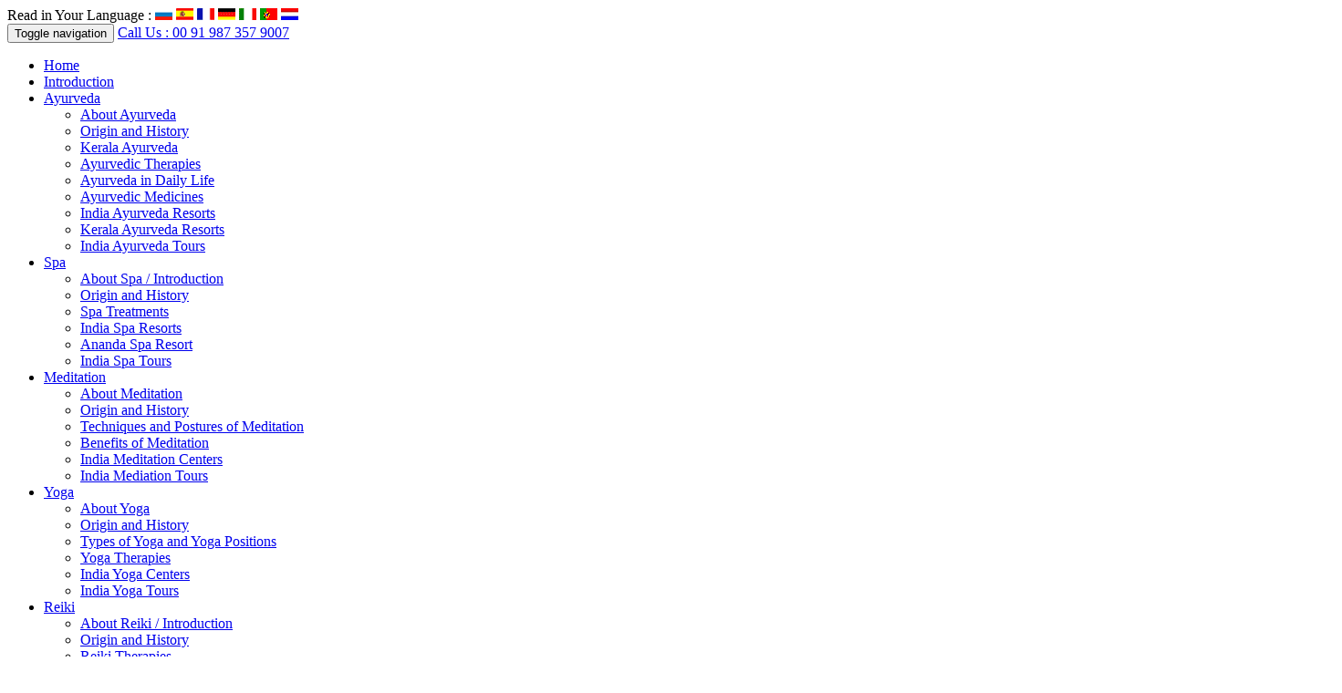

--- FILE ---
content_type: text/html
request_url: http://indiawellness.org/india-tours/dr-franklins-trivandrum.html
body_size: 6227
content:
<!DOCTYPE html PUBLIC "-//W3C//DTD XHTML 1.0 Transitional//EN" "http://www.w3.org/TR/xhtml1/DTD/xhtml1-transitional.dtd">
<html xmlns="http://www.w3.org/1999/xhtml">
<head>
<meta http-equiv="Content-Type" content="text/html; charset=utf-8" />
<meta name="viewport" content="width=device-width, initial-scale=1.0">
<title>Dr. Franklins Panchkarma Institute, Trivandrum</title>
<meta name="Description" content="Dr. Franklin's Panchakarma Institute", the Unique Centre for Ayurveda, Yoga & Meditation was established in 1997 by Dr." />
<meta name="Keywords" content="Dr. Franklins Panchkarma Institute, Trivandrum" />
<meta name="robots" content="index,follow" />
<link href="../includes/css/bootstrap.min.css" rel="stylesheet" type="text/css" />
<link href="../includes/css/styles.css" rel="stylesheet" type="text/css" />
<link rel="shortcut icon" href="../images/common/icon.png"/>
<script type="text/javascript" src="../includes/script/jquery.js"></script>
<script type="text/javascript" src="../includes/js/cookie.js"></script>
<script type="text/javascript" src="../includes/script/drop-down-menu.js"></script>
<script language="javascript" type="text/javascript" src="../includes/script/referrer-script.js"></script>
<script language="javascript" type="text/javascript" src="../includes/script/script.js"></script>
<script language="javascript" type="text/javascript" src="../includes/js/lang.js"></script>
<script language="javascript" type="text/javascript" src="../includes/script/bootstrap.min.js"></script>
<script type="text/javascript">
  var _gaq = _gaq || [];
  _gaq.push(['_setAccount', 'UA-20526645-11']);
  _gaq.push(['_trackPageview']);
  (function() {
    var ga = document.createElement('script'); ga.type = 'text/javascript'; ga.async = true;
    ga.src = ('https:' == document.location.protocol ? 'https://' : 'http://') + 'stats.g.doubleclick.net/dc.js';
    var s = document.getElementsByTagName('script')[0]; s.parentNode.insertBefore(ga, s);
  })();
</script>
<link href="../enquiry/css/form-css.css" rel="stylesheet" type="text/css" />
<script type="text/javascript" src="../enquiry/js/country.js"></script>
<script type="text/javascript" src="../enquiry/js/tour-suggestion.js"></script>
</head>
<body onload="newWindow()">
<div class="container-fluid">
<div id="pnlMain">
<div class="newBar">
<div id="languageBar"><span>Read in Your Language :</span> 
<a href='javascript:translator("en|ru")' title="Russian"><img src="../images/flags/russian.gif" alt="Russian" width="19" height="13" border="0" /></a>
<a href='javascript:translator("en|es")' title="Spanish"><img src="../images/flags/spanish.gif" alt="Spanish" width="19" height="13" border="0" /></a> 
<a href='javascript:translator("en|fr")' title="French"><img src="../images/flags/french.gif" alt="French" width="19" height="13" border="0" /></a> 
<a href='javascript:translator("en|de")' title="German"><img src="../images/flags/german.gif" alt="German" width="19" height="13" border="0" /></a> 
<a href='javascript:translator("en|it")' title="Italian"><img src="../images/flags/italian.gif" alt="Italian" width="19" height="13" border="0" /></a> 
<a href='javascript:translator("en|pt")' title="Portuguese"><img src="../images/flags/portuguese.gif" alt="Portuguese" width="19" height="13" border="0" /></a>
<a href='javascript:translator("en|nl")' title="Dutch"><img src="../images/flags/dutch.gif" alt="Dutch" width="19" height="13" border="0" /></a>
</div>
</div>
<div class="col-md-12 removepaddingmenu">
<nav class="navbar navbar-inverse " role="navigation">
<div class="menuWrapper">
<div class="navbar-header">
<button type="button" class="navbar-toggle" data-toggle="collapse" data-target="#bs-example-navbar-collapse-1">
<span class="sr-only">Toggle navigation</span>
<span class="icon-bar"></span>
<span class="icon-bar"></span>
<span class="icon-bar"></span>
</button>
<a class="navbar-brand" href="index.html">Call Us : 00 91 987 357 9007</a>
</div>
<div class="collapse navbar-collapse" id="bs-example-navbar-collapse-1">
<ul class="nav navbar-nav navbar-left topNav">
<li class="first"><a href="../index.html" class="dropdown" title="India Wellness Tours">Home</a> </li>
<li><a href="../introduction/index.html" class="dropdown" title="India Wellness Introduction">Introduction</a> </li>
<li class="dropdown">
<a href="../ayurveda/index.html" class="dropdown-toggle disabled" data-toggle="dropdown" role="button" aria-haspopup="true" aria-expanded="false" title="Ayurveda in India">Ayurveda</a>
<ul class="dropdown-menu">
<div class="tblTopLeft"></div>
<div class="tblTopRight"></div>
<li class="first"><a href="../ayurveda/" title="About Ayurveda">About Ayurveda</a></li>
<li><a href="../ayurveda/origin-and-history.html" title="Origin and History">Origin and History</a></li>
<li><a href="../ayurveda/kerala-ayurveda.html" title="Kerala Ayurveda">Kerala Ayurveda</a></li>
<li><a href="../ayurveda/ayurvedic-therapies.html" title="Ayurvedic Therapies">Ayurvedic Therapies</a></li>
<li><a href="../ayurveda/ayurveda-daily-life.html" title="Ayurveda in Daily Life">Ayurveda in Daily Life</a></li>
<li><a href="../ayurveda/ayurvedic-medicines.html" title="Ayurvedic Medicines">Ayurvedic Medicines</a></li>
<li><a href="../ayurveda/india-ayurveda-resorts.html" title="India Ayurveda Resorts">India Ayurveda Resorts</a></li>
<li><a href="../ayurveda/kerala-ayurveda-resorts.html" title="Kerala Ayurveda Resorts">Kerala Ayurveda Resorts</a></li>
<li><a href="ayurveda-yoga-tour-packages.html" title="India Ayurveda Tours">India Ayurveda Tours</a></li>
</ul>
</li>
<li class="dropdown">
<a href="../spa/index.html" class="dropdown-toggle disabled" data-toggle="dropdown" role="button" aria-haspopup="true" aria-expanded="false" title="Spa in India">Spa</a>
<ul class="dropdown-menu">
<div class="tblTopLeft"></div>
<div class="tblTopRight"></div>
<li class="first"><a href="../spa/" title="About Spa">About Spa / Introduction</a></li>
<li><a href="../spa/origin-and-history.html" title="Origin and History">Origin and History</a></li>
<li><a href="../spa/spa-treatments.html" title="Spa Treatments">Spa Treatments</a></li>
<li><a href="../spa/india-spa-resorts.html" title="India Spa Resorts">India Spa Resorts</a></li>
<li><a href="../spa/ananda-spa-resort.html" title="Ananda Spa Resort">Ananda Spa Resort</a></li>
<li><a href="ayurveda-yoga-tour-packages.html" title="India Spa Tours">India Spa Tours</a></li>
</ul>
</li>
<li class="dropdown">
<a href="../meditation/index.html" class="dropdown-toggle disabled" data-toggle="dropdown" role="button" aria-haspopup="true" aria-expanded="false" title="Meditation in India">Meditation</a>
<ul class="dropdown-menu">
<div class="tblTopLeft"></div>
<div class="tblTopRight"></div>
<li class="first"><a href="../meditation/" title="About Meditation">About Meditation</a></li>
<li><a href="../meditation/origin-and-history.html" title="Origin and History">Origin and History</a></li>
<li><a href="../meditation/techniques-of-meditation.html" title="Techniques and Postures of Meditation">Techniques and Postures of Meditation</a></li>
<li><a href="../meditation/benefits-of-meditation.html" title="Benefits of Meditation">Benefits of Meditation</a></li>
<li><a href="../meditation/meditation-centers-india.html" title="India Meditation Centers">India Meditation Centers</a></li>
<li><a href="ayurveda-yoga-tour-packages.html" title="India Mediation Tours">India Mediation Tours</a></li>
</ul>
</li>
<li class="dropdown">
<a href="../yoga/index.html" class="dropdown-toggle disabled" data-toggle="dropdown" role="button" aria-haspopup="true" aria-expanded="false" title="Yoga in India">Yoga</a>
<ul class="dropdown-menu">
<div class="tblTopLeft"></div>
<div class="tblTopRight"></div>
<li class="first"><a href="../yoga/" title="About Yoga">About Yoga</a></li>
<li><a href="../yoga/origin-and-history.html" title="Origin and History">Origin and History</a></li>
<li><a href="../yoga/types-of-yoga-and-Yoga-positions.html" title="Types of Yoga and Yoga Positions">Types of Yoga and Yoga Positions</a></li>
<li><a href="../yoga/yoga-therapies.html" title="Yoga Therapies">Yoga Therapies</a></li>
<li><a href="../yoga/india-yoga-centers.html" title="India Yoga Centers">India Yoga Centers</a></li>
<li><a href="ayurveda-yoga-tour-packages.html" title="India Yoga Tours">India Yoga Tours</a></li>
</ul>
</li>
<li class="dropdown">
<a href="../reiki/index.html" class="dropdown-toggle disabled" data-toggle="dropdown" role="button" aria-haspopup="true" aria-expanded="false" title="Reiki in India">Reiki</a>
<ul class="dropdown-menu">
<div class="tblTopLeft"></div>
<div class="tblTopRight"></div>
<li class="first"><a href="../reiki/" title="About Reiki">About Reiki / Introduction</a></li>
<li><a href="../reiki/origin-and-history.html" title="Origin and History">Origin and History</a></li>
<li><a href="../reiki/reiki-therapies.html" title="Reiki Therapies">Reiki Therapies</a></li>
<li><a href="../reiki/india-reiki-centers.html" title="India Reiki Centres">India Reiki Centres</a></li>
<li><a href="ayurveda-yoga-tour-packages.html" title="India Reiki Tour">India Reiki Tour</a></li>
</ul>
</li>
<li class="dropdown">
<a href="../homeopathy/index.html" class="dropdown-toggle disabled" data-toggle="dropdown" role="button" aria-haspopup="true" aria-expanded="false" title="Homeopathy in India">Homeopathy</a>
<ul class="dropdown-menu">
<div class="tblTopLeft"></div>
<div class="tblTopRight"></div>
<li class="first"><a href="../homeopathy/" title="About Homeopathy">About Homeopathy</a></li>
<li><a href="../homeopathy/origin-and-history.html" title="Origin and History">Origin and History</a></li>
<li><a href="../homeopathy/homeopathy-remedies.html" title="Homeopathy Remedies">Homeopathy Remedies</a></li>
<li><a href="../homeopathy/homeopathic-medicines.html" title="Homeopathic Medicines">Homeopathic Medicines</a></li>
<li><a href="ayurveda-yoga-tour-packages.html" title="India Homeopath Tours">India Homeopath Tours</a></li>
</ul>
</li>
<li class="dropdown">
<a href="../naturopathy/index.html" class="dropdown-toggle disabled" data-toggle="dropdown" role="button" aria-haspopup="true" aria-expanded="false" title="Naturopathy in India">Naturopathy</a>
<ul class="dropdown-menu">
<div class="tblTopLeft"></div>
<div class="tblTopRight"></div>
<li class="first"><a href="../naturopathy/" title="About Naturopathy">About Naturopathy</a></li>
<li><a href="../naturopathy/origin-and-history.html" title="Origin and History">Origin and History</a></li>
<li><a href="../naturopathy/naturopathy-treatments.html" title="Naturopathy Treatments">Naturopathy Treatments</a></li>
<li><a href="../naturopathy/naturopathy-centers-india.html" title="Naturopathy Centers in India">Naturopathy Centers in India</a></li>
<li><a href="ayurveda-yoga-tour-packages.html" title="India Naturopathy Tours">India Naturopathy Tours</a></li>
</ul>
</li>
<li class="last"><a href="ayurveda-yoga-tour-packages.html" class="dropdown" title="India Wellness Tours">India Wellness Tours</a> </li>
</ul>
</div>
</div>
</nav>
</div>
<div class="clearBoth"></div>
<div class="col-md-12 menubottombg"></div>
<div class="row removepaddingmenu">
<div class="col-md-5 col-sm-5 removepaddingmenu">
<div id="logowellness"><a href="http://www.indiawellness.org/" title="India Wellness Tours"><img src="../images/india-wellness-logo.png" /></a>
</div>
</div>
<div class="col-md-7 col-sm-7 removepaddingmenu">
<div class="row">
<div class="col-md-12">
<div id="menubottomlink">
<a href="../index.html" title="India Wellness Tours">Home</a><span>|</span>
<a href="../enquiry/tour-booking.html" title="Tour Enquiry">Tour Enquiry</a><span>|</span>
<a href="../rss.xml" title="Hotel Booking">RSS Feedback</a>
<a href="../rss.xml"><img src="../images/rss.png" /></a>
<div class="shadow"><img src="../images/shadow.png"/></div>
</div>
</div>
<div class="col-md-12">
<div class="row">
<div class="col-md-8 col-sm-7">
<div id="introduced"><p>
<span>Get introduced to the <strong class="orange">Healthy you</strong>,</span>
<span>to the <strong class="green">Beautiful you</strong>,</span>
<span>to the <strong class="blue">Real you</strong></span></p></div>
</div>
<div class="col-md-4 col-sm-5">
<div class="helpline">
<strong>24 x 7 helpline</strong><br />
00 91 987 357 9007
</div>
</div>
</div>
</div>
</div>
</div>
</div>
<div id="pnlBody"><img src="../images/spacer.gif" width="1" height="5" alt="" />
<div class="row removepaddingmenu">
<div id="header-column">
<div class="header-column001">
<div class="col-md-4 col-sm-4 col-xs-12">
<div class="header-col-1">
<div>India Ayurveda & Meditation
<span>Duration: 06 Nights - 07 Days</span></div>
<div><a href="ayurveda-meditation-tour.html"><img src="../images/ayurveda-meditation-tour.jpg" alt="Ayurveda Meditation Tour" border="0" /></a></div>
</div>
</div>
<div class="col-md-4 col-sm-4 col-xs-12">
<div class="header-col-1">
<div>Kerala Ayurvedic Tour 
<span>Duration: 07 Nights - 08 Days</span></div>
<div><a href="kerala-ayurvedic-tour.html"><img src="../images/kerala-ayurvedic-tour.jpg" alt="Kerala Ayurvedic Tour " border="0" /></a></div>
</div>
</div>
<div class="col-md-4 col-sm-4 col-xs-12 fullwidth">
<div class="header-col-1">
<div>Meditation in Haridwar 
<span>Duration: 05 Nights - 06 Days</span></div>
<div><a href="yoga-meditation-haridwar-rishikesh.html"><img src="../images/meditation-in-haridwar.jpg" alt="Meditation in Haridwar " border="0" /></a></div>
</div>
</div>
<div class="clearBoth"></div>
</div>
</div>
<div class="clearBoth"></div>
</div>
<div class="clearBoth"></div>
<div id="pnlContent">
<div class="row removepaddingmenu">
<div class="col-md-9 col-sm-9 col-xs-12 rightsift removepaddingmenu">
<div id="pnlMid">
<div id="breadCrumb"><a href="../index.html">Home</a><a href="ayurveda-yoga-tour-packages.html">India Wellness Tours</a>Dr. Franklins Panchkarma Institute, Trivandrum</div>
<h1>Dr. Franklins Panchkarma Institute, Trivandrum</h1>
<img src="../images/tour-images/dr-franklins-panchkarma.jpg" alt="Dr. Franklins Panchkarma" width="160" height="120" class="imgRight" />
<p>Dr. Franklin's Panchakarma Institute&quot;, the Unique Centre for Ayurveda, Yoga &amp; Meditation was established in 1997 by Dr. V. Franklin, formerly chief district medical officer of Government of Kerala and as &quot;Dr.Franklin’s Panchakarma Institute &amp; Research Centre&quot;; Registered as &quot;Ribis Health Care Pvt Ltd&quot; and approved with &quot;Green Leaf&quot;&nbsp;certified by Govt. of Kerala. The therapeutic crew consists of 52 qualified and expert Ayurvedic therapists and 7 Ayurvedic Doctors who work under the guidance of Dr. V. Franklin (Chief Physician) and Dr. Sony Joseph (Managing Director). The Yoga expert Master Soorya Ravi who is the Secretary of the Yoga Teachers Association, South India, handles the Yoga &amp; Meditation sessions. The centre located at Chowara (South Kovalam) just 18 Km away from the Trivandrum International Airport (TRV).</p>
<p>They have 25 eloquent rooms for&nbsp;guest accommodation, a Spacious Yoga centre, and an Ayurvedic vegetarian restaurant.</p>
<br />
<h4>Ayurveda Treatment</h4>
<p>They  provide specialized treatments for various problems like Allergies, Asthma, Diabetic, Infertility, Glaucoma, Gastritis, Partial Paralysis, Tension &amp; stress, anti ageing, Stress Management etc and Different Health Care programs also.</p>
<p>&nbsp;</p>
<p class="linkBooking"><a href="../enquiry/tour-booking.html">Get Tour Quote</a></p>
<img src="../images/spacer.gif" width="1" height="1" alt="" />
<div class="clearBoth"></div>
<div id="formborder">
<form id="frmTravelSuggestion" name="frmTravelSuggestion" method="post" action="../enquiry/tour-suggestion-message.php" onsubmit="return CheckSuggestionForm()" onreset="showPanel()">
<div class="row">
<div class="col-md-12 ">
<div class="blockHead"><span class="textBlock colorRed">Travel Details <span>(mandatory)</span></span>
<div class="clearboth"></div>
</div>
</div>
</div>
<div class="row" id="media320">
<div class="col-md-6">
<div class="form-group">
<label for="">Name</label>
<input class="form-control input-sm" id="txtName" name="txtName" type="text" placeholder="Name">
</div>
<div class="form-group">
<label for="">Email</label>
<input class="form-control input-sm" id="txtEmail" name="txtEmail" type="text" placeholder="Email">
</div>
<div class="form-group">
<label for="">Country</label> 
<select type="pContactMethod" name="Country" id="Country" class="form-control">
<option></option>
</select>
</div>
<div class="row margintop10">
<div class="col-md-12"><label>Phone No.</label></div>
<div class="col-md-12">
<input class="form-control phonenomediawidth input-sm" id="txtphone_code" name="txtphone_code" type="text" readonly="readonly" value="ISD Code">
<input class="phonenomediawidthphoneno form-control input-sm" id="txtPhone" name="txtPhone" type="text" placeholder="Phone No.">
</div>
</div>
<div class="row">
<div class="col-md-12 ">
<label>Arrival Date</label>
</div>
<div class="col-md-12">
<div class="row" id="datetime">
<div class="col-md-4  col-xs-12">
<div class="form-group ">
<select type="pContactMethod" name="Date_of_travel" id="Date_of_travel" class="form-control">
<option></option>
</select>
<script type="text/javascript" language="javascript">
FillDropDown(1,31,"Date_of_travel","Date");
</script> 
</div>
</div>
<div class="col-md-4  col-xs-12">
<div class="form-group ">
<select type="pContactMethod" name="Month_of_travel" id="Month_of_travel" class="form-control">
<option></option>
</select>
<script type="text/javascript" language="javascript">
FillMonth("Month_of_travel");
</script> 
</div>
</div>
<div class="col-md-4  col-xs-12">
<div class="form-group ">
<select type="pContactMethod" name="Year_of_travel" id="Year_of_travel" class="form-control">
<option></option>
</select>
<script type="text/javascript" language="javascript">
CurrentFullDate = new Date();
CurrentYear = CurrentFullDate.getFullYear();
EndYear = CurrentYear + 5;
FillDropDown(CurrentYear,EndYear,"Year_of_travel","Year");
</script> 
</div>
</div>
</div>
</div>
</div>
</div>
<div class="col-md-6">
<div class="row">
<div class="col-md-12"><label>Tour Duration</label></div>
<div class="col-md-12"><div class="form-group ">
<select type="pContactMethod" name="no_of_nights" id="no_of_nights" class="form-control">
<option></option>
</select>
<script type="text/javascript" language="javascript">
FillDropDown(1,30,"no_of_nights","Days");
document.getElementById("no_of_nights").options[document.getElementById("no_of_nights").length] = new Option("31+","31+");
</script>
</div></div>
</div>
<div class="row">
<div class="col-md-12"><label>No. of Person(s)</label></div>
<div class="col-md-12">
<div class="row">
<div class="col-md-6 col-sm-6 col-xs-6"><div class="form-group ">
<select type="pContactMethod" name="Person_Adults" id="Person_Adults" class="form-control">
<option></option>
</select>
<script type="text/javascript" language="javascript">
FillDropDown(1,14,"Person_Adults","Adults");
document.getElementById("Person_Adults").options[document.getElementById("Person_Adults").length] = new Option("15+","15+");
</script>
</div></div>
<div class="col-md-6 col-sm-6 col-xs-6"><div class="form-group ">
<select type="pContactMethod" name="Person_Children" id="Person_Children" class="form-control">
<option></option>
</select>
<script type="text/javascript" language="javascript">
FillDropDown(0,14,"Person_Children","Children");
document.getElementById("Person_Children").options[document.getElementById("Person_Children").length] = new Option("15+","15+");
</script>
</div></div>
</div></div>
</div>
<div class="row">
<div class="col-md-12"><label>Destinations</label></div>
<div class="col-md-12">
<div class="row">
<div class="col-md-12"><div class="form-group ">
<select type="pContactMethod" name="destinations" id="destinations" class="form-control destinations"> 
<option value="">Select Destination</option>
<option value="Andaman & Nicobar">Andaman & Nicobar</option>
<option value="Andhra Pradesh">Andhra Pradesh</option>
<option value="Arunachal Pradesh">Arunachal Pradesh</option>
<option value="Assam">Assam</option>
<option value="Bihar">Bihar</option>
<option value="Chhattisgarh">Chhattisgarh</option>
<option value="Delhi">Delhi</option>
<option value="Goa">Goa</option>
<option value="Golden Triangle">Golden Triangle</option>
<option value="Gujarat">Gujarat</option>
<option value="Haryana">Haryana</option>
<option value="Himachal Pradesh">Himachal Pradesh</option>
<option value="Jammu & Kashmir">Jammu & Kashmir</option>
<option value="Jharkhand">Jharkhand</option>
<option value="Karnataka">Karnataka</option>
<option value="Kerala">Kerala</option>
<option value="Lakshadweep">Lakshadweep</option>
<option value="Leh Ladakh">Leh Ladakh</option>
<option value="Madhya Pradesh">Madhya Pradesh</option>
<option value="Maharashtra">Maharashtra</option>
<option value="Manipur">Manipur</option>
<option value="Meghalay">Meghalay</option>
<option value="Mizoram">Mizoram</option>
<option value="Nagaland">Nagaland</option>
<option value="Orissa">Orissa</option>
<option value="Pondicherry">Pondicherry</option>
<option value="Punjab">Punjab</option>
<option value="Rajasthan">Rajasthan</option>
<option value="Sikkim">Sikkim</option>
<option value="Tamil Nadu">Tamil Nadu</option>
<option value="Tripura">Tripura</option>
<option value="Uttar Pradesh">Uttar Pradesh</option>
<option value="Uttarakhand">Uttarakhand</option>
<option value="West Bengal">West Bengal</option>
</select>
</div></div>
</div></div>
</div>
<div class="form-group">
<textarea rows="2" class="textareatour form-control " placeholder="Tour Pre-requisites" name="txtOther_requirements" cols="17" id="txtOther_requirements" ></textarea>
<div class="pre-req-txt">Please mention your other travel requirements related to catering, accomodation and lifestyle needs.<br>
It will help us to serve you better.</div>
</div>
</div>
</div>
<div class="row">
<div class="col-md-12 ">
<div class="blockHead"><span class="textBlock colorOrange">Your Area of Interest <span>(optional)</span> </span>
<div class="clearboth"></div>
</div>
</div>
</div>
<div class="row"><div class="col-md-12 ">
<div class="formchk textsize">
<i>
<label>
<input type="checkbox" name="Places_Interest" value="Ayurveda" id="Places_Interest" class="bullet" />
<span>Ayurveda</span></label></i>
<i>
<label>
<input type="checkbox" name="Places_Interest" value="Ayurveda Resorts" id="Places_Interest" class="bullet" />
<span>Ayurveda Resorts</span></label></i>
<i>
<label>
<input type="checkbox" name="Places_Interest" value="Homeopathy" id="Places_Interest" class="bullet" />
<span>Homeopathy</span></label></i>
<i>
<label>
<input type="checkbox" name="Places_Interest" value="Meditation" id="Places_Interest" class="bullet" />
<span>Meditation</span></label></i>
<i>
<label>
<input type="checkbox" name="Places_Interest" value="Naturopathy" id="Places_Interest" class="bullet" />
<span>Naturopathy</span></label></i>
<i>
<label>
<input type="checkbox" name="Places_Interest" value="Reiki" id="Places_Interest" class="bullet" />
<span>Reiki</span></label></i>
<i>
<label>
<input type="checkbox" name="Places_Interest" value="Spa" id="Places_Interest" class="bullet" />
<span>Spa</span></label></i>
<i>
<label>
<input type="checkbox" name="Places_Interest" value="Therapies" id="Places_Interest" class="bullet" />
<span>Therapies</span></label></i>
<i>
<label>
<input type="checkbox" name="Places_Interest" value="Yoga" id="Places_Interest" class="bullet" />
<span>Yoga
</span></label></i>
<i>
<label>
<input type="checkbox" name="Places_Interest" value="Yoga / Meditation Centers" id="Places_Interest" class="bullet" />
<span>Yoga / Meditation Centers</span></span></label></i>
</div>
</div></div>
<div class="row" id="formPnlform"><div class="col-md-12 col-sm-12 ">
<div class="row  ">
<div class="col-md-12 col-sm-12 ">
<button class="  btn btn-primary btnSubmit  " name="btnSubmit3" id="btnSubmit3" type="submit">Submit</button>
<button class="  btn btn-primary btnReset " name="btnReset3" id="btnReset3" type="reset">Reset</button>
<input type="hidden" name="hdnDateTime_Client" id="hdnDateTime_Client" />
<input type="hidden" name="hdnPlaces_Interest" id="hdnPlaces_Interest" />
<input type="hidden" name="hdnStrRef" id="hdnStrRef" value="" />
</div>
</div>
</div></div>
</form>
</div>
</div>
</div>
<div class="col-md-3 col-sm-3 col-xs-12 removepaddingmenu">
<div class="pnlLink">
<div class="pnlLink">
<ul>
<li class="title">
<h2><span><img src="../images/tree-leave.png" /></span>India Wellness Tours</h2>
</li>
<li><a href="ananda-rishikesh.html">Ayurveda at Ananda, Rishikesh</a></li>
<li><a href="somatheeram-kovalam.html">Ayurveda at Somatheeram, Kovalam</a></li>
<li><a href="travencore-kovalam.html">Ayurveda at Travencore, Kovalam</a></li>
<li><a href="uday-samudra-kovalam.html">Uday Samudra Beach Resort, Kovalam</a></li>
<li><a href="nikkis-nest-kovalam.html">Nikki's Nest, Kovalam</a></li>
<li><a href="dr-franklins-trivandrum.html">Dr. Franklins Panchkarma Institute, Trivandrum</a></li>
</ul>
<ul>
<li class="title">
<h2><span><img src="../images/tree-leave.png" /></span>Ayurveda in India</h2>
</li>
<li><a href="../ayurveda/index.html" title="About Ayurveda">About Ayurveda</a></li>
<li><a href="../ayurveda/origin-and-history.html" title="Origin and History">Origin and History</a></li>
<li><a href="../ayurveda/kerala-ayurveda.html" title="Kerala Ayurveda">Kerala Ayurveda</a></li>
<li><a href="../ayurveda/ayurvedic-therapies.html" title="Ayurvedic Therapies">Ayurvedic Therapies</a></li>
<li><a href="../ayurveda/ayurveda-daily-life.html" title="Ayurveda in Daily Life">Ayurveda in Daily Life</a></li>
<li><a href="../ayurveda/ayurvedic-medicines.html" title="Ayurvedic Medicines">Ayurvedic Medicines</a></li>
<li><a href="../ayurveda/india-ayurveda-resorts.html" title="Ayurveda Resorts / Shalas">Ayurveda Resorts / Shalas</a></li>
<li><a href="../ayurveda/kerala-ayurveda-resorts.html" title="Kerala Ayurveda Resorts">Kerala Ayurveda Resorts</a></li>
</ul>
<ul>
<li class="title">
<h2><span><img src="../images/tree-leave.png" /></span>Yoga in India</h2>
</li>
<li><a href="../yoga/index.html" title="About Yoga">About Yoga</a></li>
<li><a href="../yoga/origin-and-history.html" title="Origin and History">Origin and History</a></li>
<li><a href="../yoga/types-of-yoga-and-Yoga-positions.html" title="Types of Yoga and Yoga Positions">Types of Yoga and Yoga Positions</a></li>
<li><a href="../yoga/yoga-therapies.html" title="Yoga Therapies">Yoga Therapies</a></li>
<li><a href="../yoga/india-yoga-centers.html" title="India Yoga Centers">India Yoga Centers</a></li>
</ul>
<ul>
<li class="title">
<h2><span><img src="../images/tree-leave.png" /></span>Meditation in India</h2>
</li>
<li><a href="../meditation/index.html" title="About Meditation">About Meditation</a></li>
<li><a href="../meditation/origin-and-history.html" title="Origin and History">Origin and History</a></li>
<li><a href="../meditation/techniques-of-meditation.html" title="Techniques and Postures of Meditation">Techniques and Postures of Meditation</a></li>
<li><a href="../meditation/benefits-of-meditation.html" title="Benefits of Meditation">Benefits of Meditation</a></li>
<li><a href="../meditation/meditation-centers-india.html" title="India Meditation Centers">India Meditation Centers</a></li>
</ul>
<ul>
<li class="title">
<h2><span><img src="../images/tree-leave.png" /></span>Spa in India</h2>
</li>
<li><a href="../spa/index.html" title="About Spa">About Spa / Introduction</a></li>
<li><a href="../spa/origin-and-history.html" title="Origin and History">Origin and History</a></li>
<li><a href="../spa/spa-treatments.html" title="Spa Treatments">Spa Treatments</a></li>
<li><a href="../spa/india-spa-resorts.html" title="India Spa Resorts">India Spa Resorts</a></li>
<li><a href="../spa/ananda-spa-resort.html" title="Ananda Spa Resort">Ananda Spa Resort</a></li>
</ul>
<ul>
<li class="title">
<h2><span><img src="../images/tree-leave.png" /></span>Reiki in India</h2>
</li>
<li><a href="../reiki/index.html" title="About Reiki">About Reiki / Introduction</a></li>
<li><a href="../reiki/origin-and-history.html" title="Origin and History">Origin and History</a></li>
<li><a href="../reiki/reiki-therapies.html" title="Reiki Therapies">Reiki Therapies</a></li>
<li><a href="../reiki/india-reiki-centers.html" title="India Reiki Centres">India Reiki Centres</a></li>
</ul>
<ul>
<li class="title">
<h2><span><img src="../images/tree-leave.png" /></span>Homeopathy in India</h2>
</li>
<li><a href="../homeopathy/index.html" title="About Homeopathy">About Homeopathy</a></li>
<li><a href="../homeopathy/origin-and-history.html" title="Origin and History">Origin and History</a></li>
<li><a href="../homeopathy/homeopathy-remedies.html" title="Homeopathy Remedies">Homeopathy Remedies</a></li>
<li><a href="../homeopathy/homeopathic-medicines.html" title="Homeopathic Medicines">Homeopathic Medicines</a></li>
</ul>
<ul>
<li class="title">
<h2><span><img src="../images/tree-leave.png" /></span>Naturopathy in India</h2>
</li>
<li><a href="../naturopathy/index.html" title="About Naturopathy">About Naturopathy</a></li>
<li><a href="../naturopathy/origin-and-history.html" title="Origin and History">Origin and History</a></li>
<li><a href="../naturopathy/naturopathy-treatments.html" title="Naturopathy Treatments">Naturopathy Treatments</a></li>
<li><a href="../naturopathy/naturopathy-centers-india.html" title="Naturopathy Centers in India">Naturopathy Centers in India</a></li>
</ul>
</div>
</div></div>
</div>
<div class="clearBoth"></div>
</div>
<div class="clearBoth"></div>
</div>
<div id="pnlFooter">
<div class="footerLink">
<a href="../index.html" title="India Wellness Tours">Home</a>|
<a href="../ayurveda/index.html" title="Ayurveda in India">Ayurveda</a>|
<a href="../yoga/index.html" title="Yoga in India">Yoga</a>|
<a href="../meditation/index.html" title="Meditation in India">Meditation</a>|
<a href="../spa/index.html" title="Spa in India">Spa</a>|
<a href="../reiki/index.html" title="Reiki in India">Reiki</a>|
<a href="../homeopathy/index.html" title="Homeopathy in India">Homeopathy</a>|
<a href="../naturopathy/index.html" title="Naturopathy in India">Naturopathy</a>|
<a href="ayurveda-yoga-tour-packages.html" title="Tour Packages">Tour Packages</a>|
<a href="../enquiry/tour-booking.html" title="Tour Enquiry">Tour Enquiry</a>|
<a href="../contact-us/index.html" title="Contact India Wellness">Contact Us</a>|
<a href="../sitemap.html" title="Sitemap of India Wellness">Sitemap</a></div>
<div class="row removepaddingmenu" id="footerbottom">
<div class="col-md-6 col-sm-6"><a href="../contact-us/" title="Explore our certifications"><img src="../images/footer-logo.jpg" alt="" border="0" /></a></div>
<div class="col-md-4 col-sm-4 removepaddingmenu"><p>Copyright &copy; 2020, <a href="http://www.IndiaWellness.org" title="">www.IndiaWellness.org</a><br />
Recognized by Ministry of Tourism, Government of India<br />
National Tourism Award Winner</p></div>
<div class="col-md-2 col-sm-2">
<div id="softtix"><a href="http://www.dmca.com/Protection/Status.aspx?ID=ea8402d9-68c4-4edf-b92e-4d6a30d39aa6" title="DMCA" target="_blank"><img src="../images/dmca_protected.png" width="109" height="22" /></a>
<div class="clearBoth"></div>
<p>Powered by <a href="http://www.softtix.com/" target="_blank">SOFTTIX</a></p></div>
</div>
</div>
</div>
</div>
</div>
</body>
</html>


--- FILE ---
content_type: text/css
request_url: http://indiawellness.org/enquiry/css/form-css.css
body_size: 3659
content:
#formborder{ padding:0px 10px 10px 10px; border: solid 1px #CCC !important; margin:25px 0 0 0; border-radius: 0 0 10px 10px;}
#formborder01{ padding:0px 10px 10px 10px; border: solid 1px #CCC !important; margin:5px 0 0 0; border-radius: 0 0 10px 10px;}
.formPadding { padding:0 5px 5px; }
.tableEnquiry { font-size:12px; border:1px solid #679800; color:#666; }
.tableEnquiry td { background:#fff; font-size:11px;}
.tableEnquiry .padClass { padding:0 10px; }
.tableEnquiry .blockHead { margin:0 0 5px 0; color:#333; font-weight:bold; font-size:12px; }
.blockHead span.textBlock { display:block; float:left; font-size:15px; color:#fff; margin:10px 0 5px 0; padding:4px 8px; width:auto; }
.blockHead span.textBlocknew { display:block; float:left; font-size:15px; font-weight:bold; color:#3c3c3c; margin:10px 0 5px 0; padding:4px 0px; width:auto; }
.blockHead .colorRed { background:#c03832; }
.blockHead .colorOrange { background:#f89509; }
.blockHead span span { font-size:11px; clear:left; font-weight:normal; }
.tableEnquiry input, .tableEnquiry select, .tableEnquiry textarea { font-family:"Trebuchet MS"; font-size:12px; float:left; padding:2px; border:solid 1px #ccc; margin:0 0 3px 0; }
.tableEnquiry input { width:190px; }
.tableEnquiry input.bullet { width:16px; border:0; margin:0; padding:0; }
.tableEnquiry input.bullet2 { width:16px; border:0; margin:8px 0 !important; }
.tableEnquiry select { width:196px; }
.tableEnquiry select.small { width:62px; }
.tableEnquiry select.medium { width:96px; }
.tableEnquiry select.big { width:427px; }
.tableEnquiry textarea { padding:3px 2px;}
.tableEnquiry textarea[lang="en"] { padding:3px 2px; width:562px; border-bottom: 0px none; margin-bottom: 0px;resize: none;}
.tableEnquiry .margin6px { margin-right:6px; }
.tableEnquiry .btnSubmit, .tableEnquiry .btnReset { -webkit-border-radius:3px; -moz-border-radius:3px; border-radius:3px; background:url(../images/form-buttons-1px.png) ; padding:7px 16px; margin:10px 0 10px 10px; color:#fff; text-shadow: 0 -1px 0 rgba(0, 0, 0, 0.25); font-size:13px; font-weight:bold; width:auto; cursor:pointer; }
.tableEnquiry .btnSubmit { border:1px solid #448944; }
.tableEnquiry .btnReset { border:1px solid #e1962d; background-position:0 -74px; }
.tableEnquiry .btnSubmit:hover { background-position:0 -37px; }
.tableEnquiry .btnReset:hover { background-position:0 -111px; }

.formInfo { background:#fbfbfb; border:1px solid #679800; margin:40px 0 0 0; padding:14px 18px 0; position:relative; }
.formInfo .title { margin:0; font-size:14px; font-weight:bold; color:#fff; padding:8px 10px; position:absolute; top:-17px; left:10px; background:#910808; width:auto; }
.formInfo p { display:block; border-bottom:1px dashed #999; padding:5px 0 10px 0!important; }
.tourism-award { position:absolute; top:10px; right:10px; background:url(../images/award-image.png) no-repeat; width:130px; height:164px; }

/*------------------------ Index Floating Form CSS---------------------------*/
#showForm { position:fixed; z-index:500; background:url(../images/enquiry-button-hover.jpg) no-repeat; display:block; width:25px; height:116px; top:100px; left:0;}
#showForm:hover{ background:url(../images/enquiry-button.jpg) no-repeat;}

#flotingPnl { background:#739a21; position:fixed; z-index:600; width:500px;  padding:5px; top:100px; left:0; display:none;}
#flotingPnl .title { float:left; margin:0; padding:5px 0 10px 0; font-size:18px; font-family:Georgia, "Times New Roman", Times, serif; color:#a74206; }
#flotingPnl table td { background:#fff ; padding:3px; font-size:11px; }
#flotingPnl #pnlButton { display:block; background:url(../../enquiry/images/form-close-btn.jpg) no-repeat; height:24px; width:24px; margin:3px 0 0 0; cursor:pointer;cursor:hand; float:right; padding:0; }
.right .pnlButton { height:234px; width:39px; margin:15px 0 0 0; cursor:pointer;cursor:hand; padding:0; float:right; }
#formPnl { display:block; width:488px; margin:0; padding:0 10px 10px; float:left;  background:#fff; z-index:1000; }
#formPnl input, #formPnl select, #formPnl textarea { float:left; font-size:12px; padding:2px 2px; border:solid 1px #bac799; margin:0 0 2px 0; background:#e5f3c0; }
#formPnl input { width:88px; }
#formPnl input.namefirst{ width:125px; }
#formPnl select { width:87px; }
#formPnl select.medium { width:107px; }
#formPnl select.country { width:85px; }
#formPnl select.duration { width:125px; }
#formPnl select.small { width:70px; }
#formPnl input.std {
width: 45px;
}
#formPnl input.stdphone {
width: 80px;
}
#formPnl textarea { font-family:Verdana, Geneva, sans-serif; font-size:11px; padding:3px 2px; width:412px; }
#formPnl .margin5px { margin-right:6px; }
#formPnl .btnSubmit, #formPnl .btnReset { -webkit-border-radius:3px; -moz-border-radius:3px; border-radius:3px; background:url(../../enquiry/images/form-buttons-1px.png); padding:7px 16px; margin:0 5px 0 0; color:#fff; text-shadow: 0 -1px 0 rgba(0, 0, 0, 0.25); font-size:12px; font-weight:bold; width:auto; cursor:pointer; }
#formPnl .btnSubmit { border:1px solid #448944; }
#formPnl .btnReset { border:1px solid #e1962d; background-position:0 -74px; }
#formPnl .btnSubmit:hover { background-position:0 -37px; }
#formPnl .btnReset:hover { background-position:0 -111px; }
/*--------------------------------------------------------------------*/

.contentPanel1 { padding:4px 70px; }
ul.externalURL { margin:0 !important; padding:0; list-style:none;  }
ul.externalURL li { margin:0 17px 5px 0 !important; float:left; padding:0 !important; background:none !important; }
ul.externalURL li a { display:block; float:left; padding:7px 0 0 30px; height:30px; font-weight:bold; color:#fff !important; }
ul.externalURL li a:hover { text-decoration:none !important; color:#3e6003 !important; } 

@media (max-width:500px){
#flotingPnl, #showForm{ display:none;}}

.pre-req-txt2{ background: url(../../images/icon41_survey.png) 10px 50% no-repeat #FFFFCC; clear:both; padding: 8px 5px 10px 40px; width: 481px; box-sizing:border-box; border:solid #CCCCCC 1px; border-top:0; color:#900; font-size:9px; font-family:Arial, Helvetica, sans-serif; line-height: 13px;}
.pre-req-txt3{ background: url(../../images/icon41_survey.png) 10px 50% no-repeat #FFFFCC; clear:both; padding: 8px 5px 10px 40px; width: 473px; box-sizing:border-box; border:solid #CCCCCC 1px; border-top:0; color:#900; font-size:9px; font-family:Arial, Helvetica, sans-serif; line-height: 13px;}


@media (max-width: 560px) {
#showForm, #formPnl, #closeForm{ display:none;}}

.tableEnquiry .btnSubmit, .tableEnquiry .btnReset { -webkit-border-radius:3px; -moz-border-radius:3px; border-radius:3px; background:url(../images/form-buttons-1px.png) ; padding:7px 16px; margin:10px 0 10px 10px; color:#fff; text-shadow: 0 -1px 0 rgba(0, 0, 0, 0.25); font-size:13px; font-weight:bold; width:auto; cursor:pointer; }
.tableEnquiry .btnSubmit { border:1px solid #448944; }
.tableEnquiry .btnReset { border:1px solid #e1962d; background-position:0 -74px; }
.tableEnquiry .btnSubmit:hover { background-position:0 -37px; }
.tableEnquiry .btnReset:hover { background-position:0 -111px; }
.formInfo { background:#fbfbfb; -webkit-border-radius:3px; -moz-border-radius:3px; border-radius:3px; border:1px solid #d9d9d9; margin:40px 0 0 0; padding:14px 18px; position:relative; }

.tourism-award { position:absolute; top:10px; right:10px; background:url(../images/award-image.png) no-repeat; width:130px; height:164px; }
.pre-req-txt {
-moz-border-bottom-colors: none;
-moz-border-left-colors: none;
-moz-border-right-colors: none;
-moz-border-top-colors: none;
background: #ffffcc url("../../images/icon41_survey.png") no-repeat scroll 5px 14%;
border-color: currentcolor #cccccc #cccccc;
border-image: none;
border-style: none solid solid;
border-width: 0 1px 1px;
box-sizing: border-box;
clear: both;
color: #900;
font-family: Arial,Helvetica,sans-serif;
font-size: 11px;
padding: 2px 0 0 37px; line-height: normal !important;
}
.form-group {
margin-bottom: 4px !important;
}
.formchk label {
display: inline-block;
font-weight: 700;
margin-bottom: 0px !important;
max-width: 100%;
}

#formborder .removepaddign{ margin:0px!important; padding:0px !important;}
#Tours option{ line-height:22px !important; padding:2px 5px !important}
.formchk { overflow:hidden;}
.formchk  span{ position:relative; top:-2px; padding-left:2px;}
.formchk label  { font-size:12px !important; font-family:Arial, Helvetica, sans-serif !important; font-style:normal !important; font-weight:normal !important; padding:1px !important;}
.formchk i {
display: block;
float: left;
font-style: normal;
padding: 0px 0px 0px 0px!important; margin:2px 0px;
width: 33.3% !important;
}
#budgethotel .col-md-3{ width:24% !important; float:left;}
strong { font-size:13px;}
#budgethotel  .bullet2 { margin-right:8px !important;}
#budgethotel .col-md-3 span{ vertical-align:text-top !important; position:relative; top:-6px;}

label { font-weight:600 !important;}

@media  (max-width: 320px) {	
.formchk i {width: 100% !important;}}

@media (min-width: 321px)  and (max-width: 460px){	
.formchk i {width: 48% !important;}}

@media  screen and  (max-width: 359px) {	
#budgethotel .col-md-3{ width:47% !important; float:left;}}

@media  screen and (min-width: 280px) and (max-width: 450px) {	
#budgethotel .col-md-3{ width:47% !important; float:left;}}

@media (max-width: 767px) {	
.marginleft10{ margin-left:0px !important;}}

@media (max-width:560px) {	
.tourism-award { display:none !important;}}

#formborder .formchk01 { overflow:hidden;}
#formborder .formchk01 label  { font-size:12px !important; font-family:Arial, Helvetica, sans-serif !important; font-style:normal !important; font-weight:normal !important; padding:1px !important;}

#formborder #formPnlform {  margin:5px 0 0 -30px; padding:0 10px 0px; }

#formPnlform .btnSubmit, #formPnlform .btnReset { -webkit-border-radius:3px; -moz-border-radius:3px; border-radius:3px; background:url(../../enquiry/images/form-buttons-1px.png); padding:7px 20px; margin:0 4px 0 4px; color:#fff; text-shadow: 0 -1px 0 rgba(0, 0, 0, 0.25); font-size:12px; font-weight:bold; width:auto; cursor:pointer; }
#formPnlform .btnSubmit { border:1px solid #448944; }
#formPnlform .btnReset { border:1px solid #e1962d; background-position:0 -74px; }
#formPnlform .btnSubmit:hover { background-position:0 -37px; }
#formPnlform .btnReset:hover { background-position:0 -111px; }
.input-sm { padding:2px 5px !important;}
.form-group select  {font-size: 12px !important; padding: 2px 5px !important; height:26px !important; color:#797979 !important;}
.form-group select  {font-size: 12px !important; padding: 3px 5px !important; color:#797979 !important;}
@media  screen and (min-width: 768px) and (max-width: 960px) {	
#country  .country { width:33.7%; float:left; }
#country  .country01 { width:66.1% !important;  float:right; }}

@media  screen and (min-width: 480px) and (max-width: 991px) {
#namemail .col-md-4, #datetime .col-md-4{ width:33.2%;}}

.form-control { border-radius:0px!important; font-size:12px !important; font-family:Arial, Helvetica, sans-serif !important;}
.phonenomediawidth{ width:33% !important; float:left;}

.phonenomediawidthphoneno{ width:66.8% !important; float:left;}
textarea.form-control {height: 62px !important;}
textarea.height {height: 62px !important;}
.form-control {font-size: 12px!important;height: 26px !important;}
.margintop10 { margin-bottom:8px !important;}
.margintop8{ margin-top:8px !important;}

@media  (min-width: 500px) and (max-width: 991px) {
#media320 .col-md-6{ width:50%; float:left;}}

#datetime .col-xs-12{ width:33.3%;}
.contentPanel  img{ width:100%; text-align:center; margin:0 auto; padding:0px;}
.contentPanel1 { padding:0px; margin:0 auto; font-size:13px; width:100%;}
ul.externalURL { margin:0px !important; padding:0; list-style:none; }
ul.externalURL li {display:inline-block; float:left; text-align:left; width:29.5%; margin:2px 10px 10px 15px !important;  padding:0 !important; /* Permalink - use to edit and share this gradient: http://colorzilla.com/gradient-editor/#ffa242+0,f97807+100 */
background: #ffa242 !important; /* Old browsers */
background: -moz-linear-gradient(top, #ffa242 0%, #f97807 100%) !important; /* FF3.6-15 */
background: -webkit-linear-gradient(top, #ffa242 0%,#f97807 100%)!important; /* Chrome10-25,Safari5.1-6 */
background: linear-gradient(to bottom, #ffa242 0%,#f97807 100%)!important; /* W3C, IE10+, FF16+, Chrome26+, Opera12+, Safari7+ */
filter: progid:DXImageTransform.Microsoft.gradient( startColorstr='#ffa242', endColorstr='#f97807',GradientType=0 )!important; /* IE6-9 */
border: 1px solid #ee6f01!important; border-radius:10px;}
ul.externalURL li a { display:inline-block; padding:8px 0px 8px 12px; text-align:left; width:100%; color:#fff !important; font-weight:bold; text-decoration:none; height:36px;
}
ul.externalURL li a:hover { 
color: #fff !important;border: solid 1px #ed1141 !important;
/* Permalink - use to edit and share this gradient: http://colorzilla.com/gradient-editor/#ffa8bb+0,fa315d+30,fa315d+100 */
background: #ffa8bb!important; /* Old browsers */
background: -moz-linear-gradient(top,  #ffa8bb 0%, #fa315d 30%, #fa315d 100%)!important; /* FF3.6-15 */
background: -webkit-linear-gradient(top,  #ffa8bb 0%,#fa315d 30%,#fa315d 100%)!important; /* Chrome10-25,Safari5.1-6 */
background: linear-gradient(to bottom,  #ffa8bb 0%,#fa315d 30%,#fa315d 100%)!important; /* W3C, IE10+, FF16+, Chrome26+, Opera12+, Safari7+ */filter: progid:DXImageTransform.Microsoft.gradient( startColorstr='#ffa8bb', endColorstr='#fa315d',GradientType=0 )!important; /* IE6-9 */display:inline-block; text-decoration:underline !important; border-radius:10px; }


@media screen and (max-width: 460px) {
.contentPanel { padding:0px; margin:0 auto; font-size:13px; width:100%;}
ul.externalURL li { width:100%; padding:0px !important; margin:0px 0px 10px 0px !important; }}

@media screen and (min-width: 461px) and (max-width: 767px) {
.contentPanel { padding:0px; margin:0 auto; font-size:13px; width:100%;}
ul.externalURL li { width:43.5%; display:inline-block; padding:0px; margin:0 auto; }}

@media screen and (min-width: 768px) and (max-width: 980px) {
ul.externalURL li { width:44%;   display:inline-block; padding:0px; margin:0 auto;}}

/*Check box CSS Start*/

:root .formchk label,
:root .formchk input[type="checkbox"] + span,
:root .formchk input[type="checkbox"] + span::before
{
display: inline-block;
vertical-align: middle;
}
:root .formchk
{
position: relative;
} 
:root .formchk label *
{
cursor: pointer;
}
:root .formchk input[type="checkbox"]
{
opacity: 0;
position: absolute;
}
:root .formchk input[type="checkbox"] + span
{
color: #000; font-size:12px
}
:root .formchk label:hover span::before
{
-moz-box-shadow: 0 0 2px #ccc;
-webkit-box-shadow: 0 0 2px #ccc;
box-shadow: 0 0 2px #ccc;
}
:root .formchk label:hover span
{
color: #000;
}
:root .formchk input[type="checkbox"] + span::before
{
content: "";
width: 15px;
height: 15px;
margin: 0 8px 0 0;
border: solid 1px #a8a8a8;
line-height: 13px;
text-align: center;
-moz-border-radius: 100%;
-webkit-border-radius: 100%;
border-radius: 100%;
background: #f6f6f6;
background: -moz-radial-gradient(#f6f6f6, #dfdfdf);
background: -webkit-radial-gradient(#f6f6f6, #dfdfdf);
background: -ms-radial-gradient(#f6f6f6, #dfdfdf);
background: -o-radial-gradient(#f6f6f6, #dfdfdf);
background: radial-gradient(#f6f6f6, #dfdfdf);
}
:root .formchk input[type="checkbox"]:checked + span::before
{
color: #666;
}
:root .formchk input[type="checkbox"]:disabled + span
{
cursor: default;

-moz-opacity: .4;
-webkit-opacity: .4;
opacity: .4;
}
:root .formchk input[type="checkbox"] + span::before
{
-moz-border-radius: 2px;
-webkit-border-radius: 2px;
border-radius: 2px;
}
:root .formchk input[type="checkbox"]:checked + span::before
{
content: "\2714";
font-size: 15px;
}
/*Check box CSS End*/
.formchk01 { overflow:hidden;}
.formchk01 label  { font-size:12px !important; font-family:Arial, Helvetica, sans-serif !important; font-style:normal !important; font-weight:normal !important; padding:1px !important;}
.formchk01 label  span{ position:relative; top:-3px;}

.hotellabel { text-align:left; padding-top:10px;}
.hotellabelnew {  text-align:left;  padding-top:10px;}
.formchk01 i {
display: block;
float: left;
font-style: normal;
padding: 10px 0px!important;
width: 25% !important;
}


@media  (max-width: 320px){
.formchk01 i { width: 49% !important;  padding: 2px 0px!important;}}

@media  (max-width: 767px){
#formborder{ margin:25px 0 15px 0; }}

--- FILE ---
content_type: text/javascript
request_url: http://indiawellness.org/enquiry/js/country.js
body_size: 2997
content:
// JavaScript Document
var res= {
  "countries": [
	{
      "code": "+93",
      "name": "Afghanistan"
    },
    {
      "code": "+355",
      "name": "Albania"
    },
    {
      "code": "+213",
      "name": "Algeria"
    },
    {
      "code": "+1 684",
      "name": "American Samoa"
    },
    {
      "code": "+376",
      "name": "Andorra"
    },
    {
      "code": "+244",
      "name": "Angola"
    },
    {
      "code": "+1 264",
      "name": "Anguilla"
    },
    {
      "code": "+1 268",
      "name": "Antigua and Barbuda"
    },
    {
      "code": "+54",
      "name": "Argentina"
    },
    {
      "code": "+374",
      "name": "Armenia"
    },
    {
      "code": "+297",
      "name": "Aruba"
    },
    {
      "code": "+247",
      "name": "Ascension"
    },
    {
      "code": "+61",
      "name": "Australia"
    },
    {
      "code": "+672",
      "name": "Australian External Territories"
    },
    {
      "code": "+43",
      "name": "Austria"
    },
    {
      "code": "+994",
      "name": "Azerbaijan"
    },
    {
      "code": "+1 242",
      "name": "Bahamas"
    },
    {
      "code": "+973",
      "name": "Bahrain"
    },
    {
      "code": "+880",
      "name": "Bangladesh"
    },
    {
      "code": "+1 246",
      "name": "Barbados"
    },
    {
      "code": "+1 268",
      "name": "Barbuda"
    },
    {
      "code": "+375",
      "name": "Belarus"
    },
    {
      "code": "+32",
      "name": "Belgium"
    },
    {
      "code": "+501",
      "name": "Belize"
    },
    {
      "code": "+229",
      "name": "Benin"
    },
    {
      "code": "+1 441",
      "name": "Bermuda"
    },
    {
      "code": "+975",
      "name": "Bhutan"
    },
    {
      "code": "+591",
      "name": "Bolivia"
    },
    {
      "code": "+387",
      "name": "Bosnia and Herzegovina"
    },
    {
      "code": "+267",
      "name": "Botswana"
    },
    {
      "code": "+55",
      "name": "Brazil"
    },
    {
      "code": "+246",
      "name": "British Indian Ocean Territory"
    },
    {
      "code": "+1 284",
      "name": "British Virgin Islands"
    },
    {
      "code": "+673",
      "name": "Brunei"
    },
    {
      "code": "+359",
      "name": "Bulgaria"
    },
    {
      "code": "+226",
      "name": "Burkina Faso"
    },
    {
      "code": "+257",
      "name": "Burundi"
    },
    {
      "code": "+855",
      "name": "Cambodia"
    },
    {
      "code": "+237",
      "name": "Cameroon"
    },
    {
      "code": "+1",
      "name": "Canada"
    },
    {
      "code": "+238",
      "name": "Cape Verde"
    },
    {
      "code": "+ 345",
      "name": "Cayman Islands"
    },
    {
      "code": "+236",
      "name": "Central African Republic"
    },
    {
      "code": "+235",
      "name": "Chad"
    },
    {
      "code": "+56",
      "name": "Chile"
    },
    {
      "code": "+86",
      "name": "China"
    },
    {
      "code": "+61",
      "name": "Christmas Island"
    },
    {
      "code": "+61",
      "name": "Cocos-Keeling Islands"
    },
    {
      "code": "+57",
      "name": "Colombia"
    },
    {
      "code": "+269",
      "name": "Comoros"
    },
    {
      "code": "+242",
      "name": "Congo"
    },
    {
      "code": "+243",
      "name": "Congo, Dem. Rep. of (Zaire)"
    },
    {
      "code": "+682",
      "name": "Cook Islands"
    },
    {
      "code": "+506",
      "name": "Costa Rica"
    },
    {
      "code": "+385",
      "name": "Croatia"
    },
    {
      "code": "+53",
      "name": "Cuba"
    },
    {
      "code": "+599",
      "name": "Curacao"
    },
    {
      "code": "+537",
      "name": "Cyprus"
    },
    {
      "code": "+420",
      "name": "Czech Republic"
    },
    {
      "code": "+45",
      "name": "Denmark"
    },
    {
      "code": "+246",
      "name": "Diego Garcia"
    },
    {
      "code": "+253",
      "name": "Djibouti"
    },
    {
      "code": "+1 767",
      "name": "Dominica"
    },
    {
      "code": "+1 809",
      "name": "Dominican Republic"
    },
    {
      "code": "+670",
      "name": "East Timor"
    },
    {
      "code": "+56",
      "name": "Easter Island"
    },
    {
      "code": "+593",
      "name": "Ecuador"
    },
    {
      "code": "+20",
      "name": "Egypt"
    },
    {
      "code": "+503",
      "name": "El Salvador"
    },
    {
      "code": "+240",
      "name": "Equatorial Guinea"
    },
    {
      "code": "+291",
      "name": "Eritrea"
    },
    {
      "code": "+372",
      "name": "Estonia"
    },
    {
      "code": "+251",
      "name": "Ethiopia"
    },
    {
      "code": "+500",
      "name": "Falkland Islands"
    },
    {
      "code": "+298",
      "name": "Faroe Islands"
    },
    {
      "code": "+679",
      "name": "Fiji"
    },
    {
      "code": "+358",
      "name": "Finland"
    },
    {
      "code": "+33",
      "name": "France"
    },
    {
      "code": "+596",
      "name": "French Antilles"
    },
    {
      "code": "+594",
      "name": "French Guiana"
    },
    {
      "code": "+689",
      "name": "French Polynesia"
    },
    {
      "code": "+241",
      "name": "Gabon"
    },
    {
      "code": "+220",
      "name": "Gambia"
    },
    {
      "code": "+995",
      "name": "Georgia"
    },
    {
      "code": "+49",
      "name": "Germany"
    },
    {
      "code": "+233",
      "name": "Ghana"
    },
    {
      "code": "+350",
      "name": "Gibraltar"
    },
    {
      "code": "+30",
      "name": "Greece"
    },
    {
      "code": "+299",
      "name": "Greenland"
    },
    {
      "code": "+1 473",
      "name": "Grenada"
    },
    {
      "code": "+590",
      "name": "Guadeloupe"
    },
    {
      "code": "+1 671",
      "name": "Guam"
    },
    {
      "code": "+502",
      "name": "Guatemala"
    },
    {
      "code": "+224",
      "name": "Guinea"
    },
    {
      "code": "+245",
      "name": "Guinea-Bissau"
    },
    {
      "code": "+595",
      "name": "Guyana"
    },
    {
      "code": "+509",
      "name": "Haiti"
    },
    {
      "code": "+504",
      "name": "Honduras"
    },
    {
      "code": "+852",
      "name": "Hong Kong SAR China"
    },
    {
      "code": "+36",
      "name": "Hungary"
    },
    {
      "code": "+354",
      "name": "Iceland"
    },
    /*{
      "code": "+91",
      "name": "India"
    },*/
    {
      "code": "+62",
      "name": "Indonesia"
    },
    {
      "code": "+98",
      "name": "Iran"
    },
    {
      "code": "+964",
      "name": "Iraq"
    },
    {
      "code": "+353",
      "name": "Ireland"
    },
    {
      "code": "+972",
      "name": "Israel"
    },
    {
      "code": "+39",
      "name": "Italy"
    },
    {
      "code": "+225",
      "name": "Ivory Coast"
    },
    {
      "code": "+1 876",
      "name": "Jamaica"
    },
    {
      "code": "+81",
      "name": "Japan"
    },
    {
      "code": "+962",
      "name": "Jordan"
    },
    {
      "code": "+7 7",
      "name": "Kazakhstan"
    },
    {
      "code": "+254",
      "name": "Kenya"
    },
    {
      "code": "+686",
      "name": "Kiribati"
    },
    {
      "code": "+965",
      "name": "Kuwait"
    },
    {
      "code": "+996",
      "name": "Kyrgyzstan"
    },
    {
      "code": "+856",
      "name": "Laos"
    },
    {
      "code": "+371",
      "name": "Latvia"
    },
    {
      "code": "+961",
      "name": "Lebanon"
    },
    {
      "code": "+266",
      "name": "Lesotho"
    },
    {
      "code": "+231",
      "name": "Liberia"
    },
    {
      "code": "+218",
      "name": "Libya"
    },
    {
      "code": "+423",
      "name": "Liechtenstein"
    },
    {
      "code": "+370",
      "name": "Lithuania"
    },
    {
      "code": "+352",
      "name": "Luxembourg"
    },
    {
      "code": "+853",
      "name": "Macau SAR China"
    },
    {
      "code": "+389",
      "name": "Macedonia"
    },
    {
      "code": "+261",
      "name": "Madagascar"
    },
    {
      "code": "+265",
      "name": "Malawi"
    },
    {
      "code": "+60",
      "name": "Malaysia"
    },
    {
      "code": "+960",
      "name": "Maldives"
    },
    {
      "code": "+223",
      "name": "Mali"
    },
    {
      "code": "+356",
      "name": "Malta"
    },
    {
      "code": "+692",
      "name": "Marshall Islands"
    },
    {
      "code": "+596",
      "name": "Martinique"
    },
    {
      "code": "+222",
      "name": "Mauritania"
    },
    {
      "code": "+230",
      "name": "Mauritius"
    },
    {
      "code": "+262",
      "name": "Mayotte"
    },
    {
      "code": "+52",
      "name": "Mexico"
    },
    {
      "code": "+691",
      "name": "Micronesia"
    },
    {
      "code": "+1 808",
      "name": "Midway Island"
    },
    {
      "code": "+373",
      "name": "Moldova"
    },
    {
      "code": "+377",
      "name": "Monaco"
    },
    {
      "code": "+976",
      "name": "Mongolia"
    },
    {
      "code": "+382",
      "name": "Montenegro"
    },
    {
      "code": "+1664",
      "name": "Montserrat"
    },
    {
      "code": "+212",
      "name": "Morocco"
    },
    {
      "code": "+95",
      "name": "Myanmar"
    },
    {
      "code": "+264",
      "name": "Namibia"
    },
    {
      "code": "+674",
      "name": "Nauru"
    },
    {
      "code": "+977",
      "name": "Nepal"
    },
    {
      "code": "+31",
      "name": "Netherlands"
    },
    {
      "code": "+599",
      "name": "Netherlands Antilles"
    },
    {
      "code": "+1 869",
      "name": "Nevis"
    },
    {
      "code": "+687",
      "name": "New Caledonia"
    },
    {
      "code": "+64",
      "name": "New Zealand"
    },
    {
      "code": "+505",
      "name": "Nicaragua"
    },
    {
      "code": "+227",
      "name": "Niger"
    },
    {
      "code": "+234",
      "name": "Nigeria"
    },
    {
      "code": "+683",
      "name": "Niue"
    },
    {
      "code": "+672",
      "name": "Norfolk Island"
    },
    {
      "code": "+850",
      "name": "North Korea"
    },
    {
      "code": "+1 670",
      "name": "Northern Mariana Islands"
    },
    {
      "code": "+47",
      "name": "Norway"
    },
    {
      "code": "+968",
      "name": "Oman"
    },
    {
      "code": "+92",
      "name": "Pakistan"
    },
    {
      "code": "+680",
      "name": "Palau"
    },
    {
      "code": "+970",
      "name": "Palestinian Territory"
    },
    {
      "code": "+507",
      "name": "Panama"
    },
    {
      "code": "+675",
      "name": "Papua New Guinea"
    },
    {
      "code": "+595",
      "name": "Paraguay"
    },
    {
      "code": "+51",
      "name": "Peru"
    },
    {
      "code": "+63",
      "name": "Philippines"
    },
    {
      "code": "+48",
      "name": "Poland"
    },
    {
      "code": "+351",
      "name": "Portugal"
    },
    {
      "code": "+1 787",
      "name": "Puerto Rico"
    },
    {
      "code": "+974",
      "name": "Qatar"
    },
    {
      "code": "+262",
      "name": "Reunion"
    },
    {
      "code": "+40",
      "name": "Romania"
    },
    {
      "code": "+7",
      "name": "Russia"
    },
    {
      "code": "+250",
      "name": "Rwanda"
    },
    {
      "code": "+685",
      "name": "Samoa"
    },
    {
      "code": "+378",
      "name": "San Marino"
    },
    {
      "code": "+966",
      "name": "Saudi Arabia"
    },
    {
      "code": "+221",
      "name": "Senegal"
    },
    {
      "code": "+381",
      "name": "Serbia"
    },
    {
      "code": "+248",
      "name": "Seychelles"
    },
    {
      "code": "+232",
      "name": "Sierra Leone"
    },
    {
      "code": "+65",
      "name": "Singapore"
    },
    {
      "code": "+421",
      "name": "Slovakia"
    },
    {
      "code": "+386",
      "name": "Slovenia"
    },
    {
      "code": "+677",
      "name": "Solomon Islands"
    },
    {
      "code": "+27",
      "name": "South Africa"
    },
    {
      "code": "+500",
      "name": "South Georgia and the South Sandwich Islands"
    },
    {
      "code": "+82",
      "name": "South Korea"
    },
    {
      "code": "+34",
      "name": "Spain"
    },
    {
      "code": "+94",
      "name": "Sri Lanka"
    },
    {
      "code": "+249",
      "name": "Sudan"
    },
    {
      "code": "+597",
      "name": "Suriname"
    },
    {
      "code": "+268",
      "name": "Swaziland"
    },
    {
      "code": "+46",
      "name": "Sweden"
    },
    {
      "code": "+41",
      "name": "Switzerland"
    },
    {
      "code": "+963",
      "name": "Syria"
    },
    {
      "code": "+886",
      "name": "Taiwan"
    },
    {
      "code": "+992",
      "name": "Tajikistan"
    },
    {
      "code": "+255",
      "name": "Tanzania"
    },
    {
      "code": "+66",
      "name": "Thailand"
    },
    {
      "code": "+670",
      "name": "Timor Leste"
    },
    {
      "code": "+228",
      "name": "Togo"
    },
    {
      "code": "+690",
      "name": "Tokelau"
    },
    {
      "code": "+676",
      "name": "Tonga"
    },
    {
      "code": "+1 868",
      "name": "Trinidad and Tobago"
    },
    {
      "code": "+216",
      "name": "Tunisia"
    },
    {
      "code": "+90",
      "name": "Turkey"
    },
    {
      "code": "+993",
      "name": "Turkmenistan"
    },
    {
      "code": "+1 649",
      "name": "Turks and Caicos Islands"
    },
    {
      "code": "+688",
      "name": "Tuvalu"
    },
    {
      "code": "+1 340",
      "name": "U.S. Virgin Islands"
    },
    {
      "code": "+256",
      "name": "Uganda"
    },
    {
      "code": "+380",
      "name": "Ukraine"
    },
    {
      "code": "+971",
      "name": "United Arab Emirates"
    },
    {
      "code": "+44",
      "name": "United Kingdom"
    },
    {
      "code": "+1",
      "name": "United States"
    },
    {
      "code": "+598",
      "name": "Uruguay"
    },
    {
      "code": "+998",
      "name": "Uzbekistan"
    },
    {
      "code": "+678",
      "name": "Vanuatu"
    },
    {
      "code": "+58",
      "name": "Venezuela"
    },
    {
      "code": "+84",
      "name": "Vietnam"
    },
    {
      "code": "+1 808",
      "name": "Wake Island"
    },
    {
      "code": "+681",
      "name": "Wallis and Futuna"
    },
    {
      "code": "+967",
      "name": "Yemen"
    },
    {
      "code": "+260",
      "name": "Zambia"
    },
    {
      "code": "+255",
      "name": "Zanzibar"
    },
    {
      "code": "+263",
      "name": "Zimbabwe"
    }
  ]
}
var op_data = '<option value="-1" selected="selected">-Coming From Country-</option>';
$(document).ready(function(){
 $.get("https://ipinfo.io/geo", function(response) {
    if(response.country == "IN") {
      var item = {"code": "+91",  "name": "India"};
      res.countries.push(item);
      var iceland = $('#Country option[value=Iceland]');
      var india = $('<option value="'+item.name + '">'+item.name+'</option>');
      if (iceland.length>0) india.insertAfter(iceland);
      else $("#Country").append(india);
      //alert("India.");
    }
}, "jsonp");
	for (var i = 0; i < res.countries.length; i++) {
		op_data=op_data+ '<option value="'+res.countries[i].name+'">'+res.countries[i].name+'</option>';
	}
	$("#Country").html(op_data);
	$("#Country").change(function(){
		var vc = $(this).val(); 
		/*var filteredObj = res.countries.find(function(item, i){
		  if(item.name === vc){
			index = i;
			return i;
		  }
		});*/
		// new code
		for(var i = 0; i < res.countries.length; i++) {
			var k = res.countries[i]['name'];
			 if(k === vc){
				index = i;
			  }
			//do something with k or data...
		}
		// close
		$("#txtphone_code").val(res.countries[index]['code']);
		//$("#txtphone_code").val(filteredObj.index);
		// close
	});
});


--- FILE ---
content_type: text/javascript
request_url: http://indiawellness.org/enquiry/js/tour-suggestion.js
body_size: 3406
content:
$(document).ready(function(e) {
	var rr = getStrRef();
	$("#hdnStrRef").val(rr);
});


function getClientDateTime()
{
	strFullDate = new Date();
	strDate = strFullDate.getDate();
	strDay = strFullDate.getDay();
	strMonth = strFullDate.getMonth();
	strYear = strFullDate.getFullYear();
	strHours = strFullDate.getHours();
	strMinutes = strFullDate.getMinutes();

	if(strHours<12)	{
		strTimeSymbol = "AM";
	}	else if(strHours>12) {
		strHours = strHours - 12;
		strTimeSymbol = "PM";
	} else {
		strTimeSymbol = "PM";
	}
	if(strHours<10)
	{
		strHours = "0"+strHours;
	}

	if(strMinutes<10)
	{
		strMinutes = "0"+strMinutes;
	}
	strClientDateTime = arrDays[strDay] + ", " + arrMonth[strMonth] + " " + strDate + " " + strYear + ", " + strHours + ":" + strMinutes + " " + strTimeSymbol;
	return strClientDateTime;
}

function getStrRef()
{
	StrRef = document.referrer;
	return StrRef;
}



var arrMonth = new Array("January","February","March","April","May","June","July","August","September","October","November","December");
var arrDays = new Array("Sunday","Monday","Tuesday","Wednesday","Thursday","Friday","Saturday");
var arrCountry = new Array("Afghanistan","Albania","Algeria","American Samoa","Andorra","Angola","Anguilla","Antarctica","Antigua and Barbuda","Argentina","Armenia","Aruba","Australia","Austria","Azerbaijan","Bahamas","Bahrain","Bangladesh","Barbados","Belarus","Belgium","Belize","Benin","Bermuda","Bhutan","Bolivia","Bosnia & Herzegovina","Botswana","Brazil","British IndianOcean","British Virgin Islands","Brunei","Bulgaria","Burkina Faso","Burundi","Cambodia","Cameroon","Canada","Cape Verde","Cayman Islands","Central African Rep.","Chad","Chile","China","Christmas Island","Cocos Islands","Colombia","Comoros","Congo","Cook Islands","Costa Rica","Croatia","Cuba","Cyprus","Czech Republic","Denmark","Djibouti","Dominica","Dominican Republic","East Timor","Ecuador","Egypt","El Salvador","Equatorial Guinea","Eritrea","Estonia","Ethiopia","Falkland Islands","Faroe Islands","Fiji","Finland","France","French Guiana","French Polynesia","French SouthernTerr.","Gabon","Gambia","Georgia","Germany","Ghana","Gibraltar","Greece","Greenland","Grenada","Guadeloupe","Guam","Guatemala","Guinea","Guinea-Bissau","Guyana","Haiti","Heard & McDonald","Honduras","Hong Kong","Hungary","Iceland","India","Indonesia","Iran","Iraq","Ireland","Israel","Italy","Ivory Coast","Jamaica","Japan","Jordan","Kazakhstan","Kenya","Kiribati","Korea, North","Korea, South","Kuwait","Kyrgyzstan","Laos","Latvia","Lebanon","Lesotho","Liberia","Libya","Liechtenstein","Lithuania","Luxembourg","Macau","Madagascar","Malawi","Malaysia","Maldives","Mali","Malta","Marshall Islands","Martinique","Mauritania","Mauritius","Mayotte","Mexico","Micronesia,Fed. St.","Moldova","Monaco","Mongolia","Montserrat","Morocco","Mozambique","Myanmar","Namibia","Nauru","Nepal","Netherlands","Netherlands Antilles","New Caledonia","New Zealand","Nicaragua","Niger","Nigeria","Niue","Norfolk Island","Northern Mariana Isl.","Norway","Oman","Pakistan","Palau","Panama","Papua New Guinea","Paraguay","Peru","Philippines","Pitcairn Island","Poland","Portugal","Puerto Rico","Qatar","Reunion","Romania","Russia","Rwanda","S.Georgia & S.Sand.","Saint Kitts & Nevis","Saint Lucia","St.Vincent & Gren.","Samoa","San Marino","Sao Tome & Principe","Saudi Arabia","Senegal","Seychelles","Seychelles","Singapore","Slovakia","Slovenia","Somalia","South Africa","Spain","Sri Lanka","St. Helena","St. Pierre & Miquelon","Sudan","Suriname","Svalbard & J.Mayen","Swaziland","Sweden","Switzerland","Syria","Taiwan","Tajikistan","Tanzania","Thailand","Togo","Tokelau","Tonga","Trinidad and Tobago","Tunisia","Turkey","Turkmenistan","Turks & Caicos Isl.","Tuvalu","U.S.Minor Outlying Isl.","Uganda","Ukraine","United Arab Emirates","United Kingdom","U.S.A.","Uruguay","Uzbekistan","Vanuatu","Vatican City","Venezuela","Vietnam","Virgin Islands","Wallis & Futuna Isl.","Western Sahara","Yemen","Yugoslavia (Former)","Zaire","Zambia","Zimbabwe");

function FillCountry()
{
	for(i=0; i<arrCountry.length; i++)
	{
		document.getElementById("Country").options[i+1] = new Option(arrCountry[i],arrCountry[i]);
	}
	document.getElementById("Country").options[0] = new Option("Select Country","-1",true);
	document.getElementById("Country").selectedIndex = 0;
}

function FillDropDown(start,end,objectId,strFirstElement)
{
	for(i=1; start<=end; start++)
	{
		document.getElementById(objectId).options[i++] = new Option(start,start);
	}
	document.getElementById(objectId).options[0] = new Option(strFirstElement,strFirstElement,true);
	document.getElementById(objectId).selectedIndex = 0;
}

function FillMonth(objectId)
{
	for(i=0; i<12; i++)
	{
		document.getElementById(objectId).options[i+1] = new Option(arrMonth[i],arrMonth[i]);
	}
	document.getElementById(objectId).options[0] = new Option("Month","Month",true);
	document.getElementById(objectId).selectedIndex = 0;
}
function CheckEmail(src)
{
	var emailReg = "^([0-9a-zA-Z]+[-._+&])*[0-9a-zA-Z]+@([-0-9a-zA-Z]+[.])+[a-zA-Z]{2,6}$";
	var regex = new RegExp(emailReg);
	return regex.test(src);
}

function CheckPhone(src)
{
	var phoneReg = "^([0-9-\+]+){1,25}$";
	var regex = new RegExp(phoneReg);
	return regex.test(src);
}


/*function setPanel()
{
	frm = document.frmTravelSuggestion;
	if (frm.Tours.options[frm.Tours.selectedIndex].value == -1 && frm.Tours.selectedIndex != 0) {
		alert("You cannot select a Tour Category.\nYou are allowed to select any one of the specific tour only.");
		frm.Tours.selectedIndex = 0;
		frm.Tours.focus();
		document.getElementById("pnlInterest").style.display="block";
		return false;
	}	else if (frm.Tours.selectedIndex == 0) {
			document.getElementById("pnlInterest").style.display="block";
	} else {
		document.getElementById("pnlInterest").style.display="none";
	}
}

function showPanel()
{
	document.getElementById("pnlInterest").style.display="block";
	document.getElementById("Tours").selectedIndex=0;
}

window.onload = showPanel;
*/

function CheckSuggestionForm()
{
	frm = document.frmTravelSuggestion;
	var dd = frm.Date_of_travel.value;
	var mm = frm.Month_of_travel.value;
	var yy = frm.Year_of_travel.value;
	var date1 = new Date(mm + " "+ dd + ", "+yy);
	var date2 = new Date();
	if(frm.txtName.value.length==0)	{
		alert("Please enter your name.");
		frm.txtName.focus();
		return false;
	} else if(!isNaN(frm.txtName.value))	{
		alert("Please enter only alphabets in your name.");
		frm.txtName.focus();
		frm.txtName.select();
		return false;
	} else if(frm.txtEmail.value.length==0)	{
		alert("Please enter your email.");
		frm.txtEmail.focus();
		return false;
	} else if(!CheckEmail(frm.txtEmail.value))	{
		alert("Please enter valid email.");
		frm.txtEmail.focus();
		frm.txtEmail.select();
		return false;
			} else if(frm.Country.options[frm.Country.selectedIndex].value==-1)	{
		alert("Please select your country.");
		frm.Country.focus();
		return false;
	} else if(frm.txtPhone.value.length==0 )	{
		alert("Please enter a valid contact number.");
		frm.txtPhone.focus();
		return false;
	} else if(checkInternationalPhone(frm.txtPhone.value)==false && checkIndianPhone(frm.txtPhone.value)==false){
		alert("Please enter a valid contact number.");
		frm.txtPhone.focus();
		return false;
	} else if(frm.Date_of_travel.selectedIndex==0) {
		alert("Please select Date of Travel.");
		frm.Date_of_travel.focus();
		return false;
	} else if(frm.Month_of_travel.selectedIndex==0) {
		alert("Please select Month of Travel.");
		frm.Month_of_travel.focus();
		return false;
	} else if(frm.Year_of_travel.selectedIndex==0)	{
		alert("Please select Year of Travel.");
		frm.Year_of_travel.focus();
		return false;
	} else if(date1<date2) {
		alert("Please select a valid arrival date.");
		frm.Date_of_travel.focus();
		return false;
	} else if(frm.no_of_nights.selectedIndex==0)	{
		alert("Please select Duration of the Tour.");
		frm.no_of_nights.focus();
		return false;
	} else if(frm.Person_Adults.selectedIndex==0)	{
		alert("Please select how many adults will travel.");
		frm.Person_Adults.focus();
		return false;
	} else if(frm.Person_Children.selectedIndex==0)	{
		alert("Please select how many childrens will travel.");
		frm.Person_Children.focus();
		return false;
	} else if(frm.txtOther_requirements.value.length==0) {
		alert("Please enter your other requirements and details.");
		frm.txtOther_requirements.focus();
		return false;
	} else {
		frm.hdnDateTime_Client.value = getClientDateTime();
		var message=""
		for (i = 0; i < frm.Places_Interest.length; i++)
		{
      if (frm.Places_Interest[i].checked){
         message = message + frm.Places_Interest[i].value + ", "
      }
		}
		strLen = message.length;
		message = message.slice(0, strLen-2);
		frm.hdnPlaces_Interest.value=message;
		return true;
	}
}
function trim(s)
{   var i;
    var returnString = "";
    // Search through string's characters one by one.
    // If character is not a whitespace, append to returnString.
    for (i = 0; i < s.length; i++)
    {   
        // Check that current character isn't whitespace.
        var c = s.charAt(i);
        if (c != " ") returnString += c;
    }
    return returnString;
}
function checkInternationalPhone(strPhone){
	strPhone=trim(strPhone)
	var re = /^((\+\d{1,3}([-\(]| |.)?\(?\d\)?([-\(]| |.)?\d{1,5})|(\(?\d{1,6}\)?))(-| |.)?(\d{2,4})(-| )?(\d{4})$/
	var OK = re.exec(strPhone);
	if (!OK) return false
}
function checkIndianPhone(strPhone){
	strPhone=trim(strPhone)
	var re = /^\(?([0-9+]{3})\)?[-. ]?([0-9]{2,3})[-. ]?([0-9]{8})$/
	var OK = re.exec(strPhone);
	if (!OK) return false
}